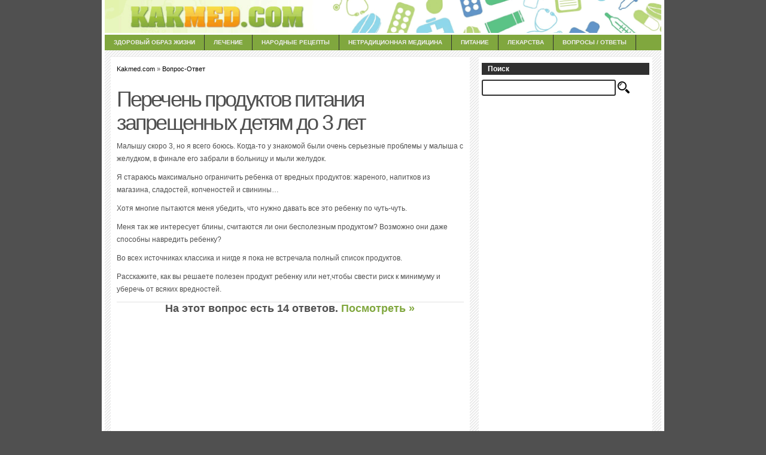

--- FILE ---
content_type: text/html; charset=utf-8
request_url: https://www.google.com/recaptcha/api2/aframe
body_size: 267
content:
<!DOCTYPE HTML><html><head><meta http-equiv="content-type" content="text/html; charset=UTF-8"></head><body><script nonce="DJiwYxoP1GfItYjLwvVnhw">/** Anti-fraud and anti-abuse applications only. See google.com/recaptcha */ try{var clients={'sodar':'https://pagead2.googlesyndication.com/pagead/sodar?'};window.addEventListener("message",function(a){try{if(a.source===window.parent){var b=JSON.parse(a.data);var c=clients[b['id']];if(c){var d=document.createElement('img');d.src=c+b['params']+'&rc='+(localStorage.getItem("rc::a")?sessionStorage.getItem("rc::b"):"");window.document.body.appendChild(d);sessionStorage.setItem("rc::e",parseInt(sessionStorage.getItem("rc::e")||0)+1);localStorage.setItem("rc::h",'1767225663606');}}}catch(b){}});window.parent.postMessage("_grecaptcha_ready", "*");}catch(b){}</script></body></html>

--- FILE ---
content_type: text/css
request_url: https://kakmed.com/wp-content/cache/autoptimize/css/autoptimize_6cd7b302077ad108948a94df38e3a370.css
body_size: 263
content:
.kakmed_after_art_multiadapt,.yandex-adaptive{width:255px;height:255px}@media(min-width:500px){.kakmed_after_art_multiadapt,.yandex-adaptive{width:336px;height:280px}}@media(min-width:800px){.kakmed_after_art_multiadapt,.yandex-adaptive{width:580px;height:400px}}